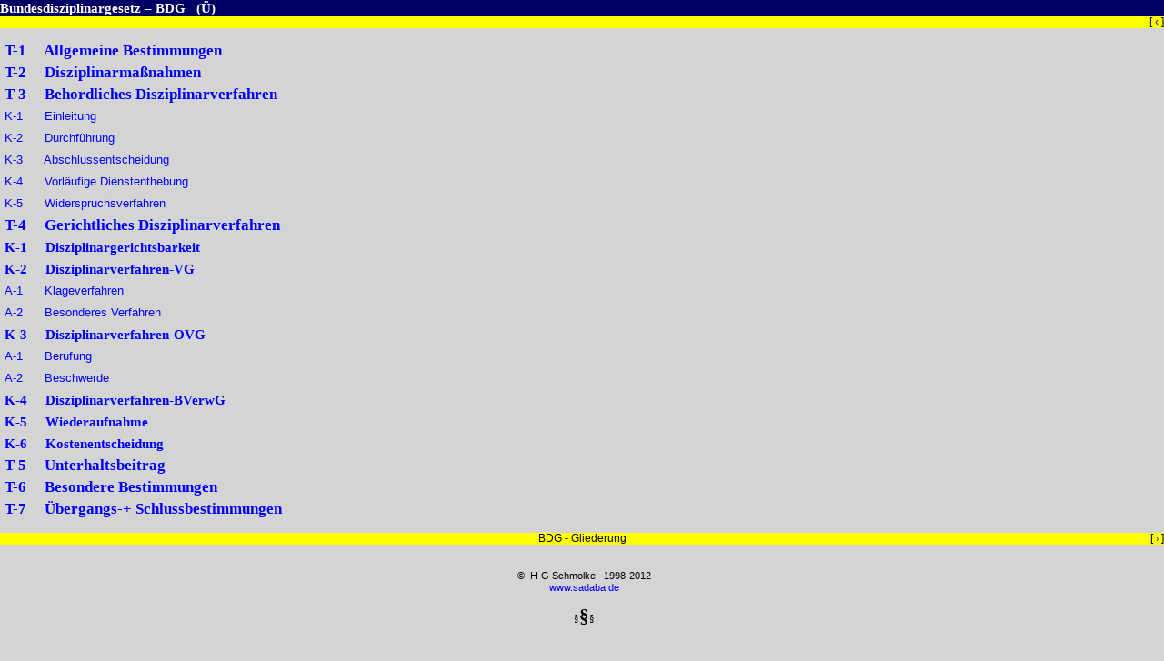

--- FILE ---
content_type: text/html
request_url: https://www.sadaba.de/GSBI_BDG_G.html
body_size: 3490
content:
<HTML>
<HEAD>
<META http-equiv="Content-Style-Type" content="text/css" CHARSET="iso-8859-1">
<META NAME="Autor" CONTENT="HG Schmolke">
<META NAME="Date" CONTENT="22.06.03">
<meta name="Date.modified" content="05.04.12">
<meta name="description" content="Saar-Daten-Bank-(SaDaBa)-Info-System-Recht">

<TITLE>Inhalt: BDG-Bundesdisziplinargesetz Gliederung</TITLE>
<Base Target="_self">
<Link rel=stylesheet type="text/css" href="GesSI.css">
<style type="text/css"></style>
</HEAD>
<BODY><A NAME="AnfD"></A>
<Table WIDTH="100%" CELLSPACING="0" CELLPADDING="0" Border="0">
<TR>

<TH  CLASS="TL" colspan="3">Bundesdisziplinargesetz &#150; BDG &nbsp; (&Uuml;)</TH>
</TR>

<TR><TD class="SL" width="15%">&nbsp;</TD><TD class="SC">&nbsp;</TD><TD CLASS="SR">[<a href="#EndD" width="15%" target="_self"  title="Zum Dokumentenende"><font point-size="11" size"4">&nbsp;&#139;&nbsp;</font></a>]</TD></TR>
</TABLE>
<P>
<em><A HREF="GSBI_BDG.html#T_1">T-1 &nbsp;&nbsp;&nbsp; Allgemeine Bestimmungen</a></em><BR>
<em><a href="GSBI_BDG.html#T_2">T-2 &nbsp;&nbsp;&nbsp; Disziplinarma&szlig;nahmen</a></em><BR>

<em><a href="GSBI_BDG.html#T_3">T-3 &nbsp;&nbsp;&nbsp; Behordliches Disziplinarverfahren</a></em><br>
<a href="GSBI_BDG.html#K_1">K-1 &nbsp;&nbsp;&nbsp;&nbsp; Einleitung</a><br>
<a href="GSBI_BDG.html#K_2">K-2 &nbsp;&nbsp;&nbsp;&nbsp; Durchf&uuml;hrung</a><BR>
<a href="GSBI_BDG.html#K_3">K-3 &nbsp;&nbsp;&nbsp;&nbsp; Abschlussentscheidung</a><BR>
<a href="GSBI_BDG.html#K_4">K-4 &nbsp;&nbsp;&nbsp;&nbsp; Vorl&auml;ufige Dienstenthebung</a><BR>
<a href="GSBI_BDG.html#K_5">K-5 &nbsp;&nbsp;&nbsp;&nbsp;
Widerspruchsverfahren</a><BR>
<em><a href="GSBI_BDG.html#T_4">T-4  &nbsp;&nbsp;&nbsp; Gerichtliches Disziplinarverfahren</a></em><br>
<b><a href="GSBI_BDG.html#T4K1">K-1 &nbsp;&nbsp;&nbsp; Disziplinargerichtsbarkeit</a></b><BR>
<b><a href="GSBI_BDG.html#T4K2">K-2 &nbsp;&nbsp;&nbsp; Disziplinarverfahren-VG</a></b><br>
<A HREF="GSBI_BDG.html#A_1">A-1 &nbsp;&nbsp;&nbsp;&nbsp; Klageverfahren</A><br>

<A HREF="GSBI_BDG.html#A_2">A-2 &nbsp;&nbsp;&nbsp;&nbsp; Besonderes Verfahren</A><br>
<b><a href="GSBI_BDG.html#T4K3">K-3 &nbsp;&nbsp;&nbsp; Disziplinarverfahren-OVG</a></b><br>
<A HREF="GSBI_BDG.html#K3A1">A-1 &nbsp;&nbsp;&nbsp;&nbsp; Berufung</A><br>
<A HREF="GSBI_BDG.html#K3A2">A-2 &nbsp;&nbsp;&nbsp;&nbsp; Beschwerde</A><br>
<b><a href="GSBI_BDG.html#T4K4">K-4 &nbsp;&nbsp;&nbsp; Disziplinarverfahren-BVerwG</a></b><br>

<b><a href="GSBI_BDG.html#T4K5">K-5 &nbsp;&nbsp;&nbsp; Wiederaufnahme</a></b><br>
<b><a href="GSBI_BDG.html#T4K6">K-6 &nbsp;&nbsp;&nbsp; Kostenentscheidung</a></b><br>
<em><A HREF="GSBI_BDG.html#T_5">T-5 &nbsp;&nbsp;&nbsp; Unterhaltsbeitrag</a></em><br>
<em><A HREF="GSBI_BDG.html#T_6">T-6 &nbsp;&nbsp;&nbsp; Besondere Bestimmungen</a></em><br>
<em><A HREF="GSBI_BDG.html#T_7">T-7 &nbsp;&nbsp;&nbsp; &Uuml;bergangs-+ Schlussbestimmungen</a></em><BR>
</P>
<table WIDTH="100%" CELLSPACING="0" CELLPADDING="0" Border="0">
<TR><TD CLASS="SL" width="20%">&nbsp;</TD>
<TD  CLASS="SC">BDG - Gliederung</TD>
<TD  CLASS="SR" width="20%">[<A HREF="#AnfD"  TITLE="An den Anfang des Dokumentes" TARGET="_self"><FONT POINT-SIZE="11" size="1">&nbsp;&#155;&nbsp;</FONT></A>]</TD></TR>
</TABLE>
<br>
<!--INC:"copyr_klein_neu.inc"--><p class="k">&copy;&nbsp; H-G&nbsp;Schmolke &nbsp; 1998-2012<br>
<a href="http://www.sadaba.de" target="_blank" title="Aufruf der SaDaBa">www.sadaba.de</a></p>
<p class='g'>§<i>§</i>§ </p>
<!--/INC:"copyr_klein_neu.inc"--><br>

<br>
<br>

</BODY><A NAME="EndD">&nbsp;&nbsp;</A>
</HTML>

--- FILE ---
content_type: text/css
request_url: https://www.sadaba.de/GesSI.css
body_size: 6855
content:
body {margin-top:0px; margin-bottom:0px; margin-left:0px; margin-right:0px; background-color:#D4D4D4;}

a:link {color:#0000FF; text-decoration:none;}
a:visited {color:brown; text-decoration:None;}
a:active {color:yellow; text-decoration:none;}

a.k:link {color:#0000FF; text-decoration:none; font-size:10pt; line-height:10pt;}

TH {Font-Family:Times; Font-size:12pt; line-height:18pt; color:#800000; weight:bold; text-align:left;}
TH.Ef {font-Family:Arial,Sans-Serif; background-color:#F5F5F5; Font-size:9pt; line-height:14pt; color:#0000A0; weight:bold; text-align:left;}
TH.h {font-Family:Arial,Sans-Serif; Font-size:9pt; line-height:10pt; color:#00005A; weight:100; text-align:left;}
TH.u {font-Family:Arial,Sans-Serif; Font-size:9pt; line-height:11pt; color:#00005A; weight:bold; text-align:left;}
TH.b {Font-Family:Times;  font-size:12pt; color:black; line-height:18pt; text-align:left; Font-weight:bold;}
TH.c {Font-Family:Times; Font-size:11pt; line-height:12pt; color:#00005A; weight:bold; text-align:center;}
TH.u {font-Family:Arial,Sans-Serif; Font-size:9pt; line-height:14pt; color:black; weight:100; text-align:center;}
TH.8b {font-Family:Arial,Sans-Serif; Font-size:8pt; line-height:10pt; color:#00005A; background-color:#00AEFF; weight:100; text-align:center;}
TH.8 {font-Family:Arial,Sans-Serif; Font-size:8pt; line-height:10pt; color:#00005A; weight:100; text-align:left;}
TH.8si {font-Family:Arial,Sans-Serif; Font-size:8pt; line-height:10pt; color:#00005A; background-color:#EFEFEF; weight:100; text-align:left;}
TH.8or {font-Family:Arial,Sans-Serif; Font-size:8pt; line-height:10pt; color:#00005A; background-color:#EFBE00; weight:100; text-align:center;}

TH.TL {Font-Family:Times; Font-size:11pt; line-height:14pt; color:white; background-color:#000062; text-align:left;}
TH.TC {Font-Family:Times; Font-size:11pt; line-height:14pt; color:white; background-color:#000062; text-align:center;}
TH.TR {Font-Family:Times; Font-size:11pt; line-height:14pt; color:white; background-color:#000062; text-align:right;}

TD {font-Family:Arial,Sans-Serif; font-size:10pt; color:black; line-height:18pt; text-align:left; Font-weight:100;}
TD.g {font-Family:Arial,Sans-Serif; font-size:9pt; line-height:10pt; background-color:#C0C0C0; text-align:left; Font-weight:100;}

TD.SL {font-Family:Arial,Sans-Serif; font-size:9pt; color:black; line-height:10pt; background-color:yellow; font-weight:100; text-align:left; margin-top:10px; margin-bottom:10px;}
TD.SC {font-Family:Arial,Sans-Serif; font-size:9pt; color:black; line-height:10pt; background-color:yellow; font-weight:100; text-align:center; margin-top:10px; margin-bottom:10px;}
TD.SR {font-Family:Arial,Sans-Serif; font-size:9pt; color:black; line-height:10pt; background-color:yellow; font-weight:100; text-align:right; margin-top:10px; margin-bottom:10px;}
TD.F {font-Family:Arial,Sans-Serif; font-size:9pt; line-height:12pt; background-color:#C0C0C0; text-align:center; Font-weight:bold;}
TD.8  {font-Family:Arial,Sans-Serif; font-size:8pt; line-height:10pt; font-weight:100;}
TD.8f {font-Family:Arial,Sans-Serif; font-size:8pt; line-height:14pt; font-weight:bold;}
TD.8l {font-Family:Arial,Sans-Serif; font-size:8pt; line-height:14pt; text-align:left; font-weight:100;}
TD.8r {font-Family:Arial,Sans-Serif; font-size:8pt; line-height:1403:56 02.05.2009pt; text-align:right; font-weight:100;}
TD.8si {font-Family:Arial,Sans-Serif; Font-size:8pt; line-height:10pt; color:#00005A; background-color:#EFEFEF; weight:100; text-align:left;}
TD.l  {Font-Family:Arial,Sans-Serif; Font-size:8pt; text-align:left;}
TD.r {Font-Family:Arial,Sans-Serif; Font-size:9pt; line-height:12pt; text-align:right;}
TD.lf {Font-Family:Arial,Sans-Serif; Font-size:10pt; line-height:18pt; color:#00005A; text-align:left; font-weight:bold;}
TD.f {Font-Family:Arial,Sans-Serif; Font-size:9pt; line-height:18pt; color:#4A4D4A; text-align:left; font-weight:bold;}

sup.FN {font-Family:Arial,Sans-Serif; font-size:8pt; font-weight:100;}
sup.A {background-color:#FFD900; font-size:8pt; font-weight:100; margin-top:2px;}

u {line-height:18pt;}
i {line-height:18pt; font-size:10pt;}
i {font-weight:bold; color:#4A4D4A; font-style:normal;}
i.8 {font-weight:bold; color:#4A4D4A; font-style:normal; font-size:8pt;}
i.rot {background-color:red; color:black; font-style:normal; font-size:8pt;}
i.c {font-weight:bold; color:#4A4D4A; font-style:normal; line-height:14pt; text-align:center;}
i.h {font-weight:100; color:black; font-style:normal; line-height:10pt;}
i.b {Font-Family:Times; font-size:13pt; font-weight:bold; font-style:normal; line-height:24pt;}

i.neu  {font-Family:Arial,Sans-Serif; background-color:#00FFDE; font-size:10pt; font-weight:100;}
i.saar {background-color:#00FFFF; color:black; font-size:10pt; font-style:normal; font-weight:100;}
i.ArtG {background-color:#FFFFFF; color:black; font-size:10pt; font-style:normal; font-weight:100;}
i.aK {background-color:black; color:white; font-style:normal;  font-weight:100;}
i.aKk {background-color:black; color:white; font-style:normal; font-size:6pt; font-weight:100;}
i.blau {background-color:#FFFFFF; color:black; font-size:10pt; font-style:normal; font-weight:100;}
i.gelb {background-color:yellow; font-style:normal; font-size:11pt; line-height:14pt; }

div.neu  {font-Family:Arial,Sans-Serif; background-color:#00FFDE; font-size:10pt; font-weight:100;}
b {Font-Family:Times; font-size:11pt; line-height:18pt; text-align:left; Font-weight:bold;}
b.8 {Font-Family:Times; font-size:9pt; color:black; line-height:14pt; text-align:left; Font-weight:bold;}
em {Font-Family:Times; font-size:13pt;  font-style:normal; font-weight:bold; line-height:18pt;}

P {font-Family:Arial,Sans-Serif; font-size:10pt; line-height:18pt; font-weight:100; color:black; margin-left:5px; margin-right:0px;}
P.c {font-style:normal; font-size:8pt; line-height:14pt; text-align:center;}
P.k {font-Family:Arial,Sans-Serif; font-size:8pt; line-height:10pt; font-weight:100; color:black; text-align:center; text-align:center;}
P.8  {font-Family:Arial,Sans-Serif; font-size:8pt; line-height:14pt; font-weight:100; margin-top:0px; margin-bottom:0px;}
P.8r {font-Family:Arial,Sans-Serif; font-size:8pt; line-height:14pt; font-weight:100; text-align:right;}
H6.c {Font-Family:Times; font-size:12pt; line-height:14pt;  text-align:center; Font-weight:bold;}
H5 {Font-Family:Times; font-size:10pt; line-height:14pt; background-color:#C0C0C0; text-align:left; Font-weight:bold;}
H4.l {Font-Family:Times; font-size:11pt; line-height:14pt; background-color:#C0C0C0; text-align:left; Font-weight:bold; margin-left:0px; margin-right:0px;}
P.F {font-Family:Arial,Sans-Serif; font-size:9pt; line-height:10pt; font-weight:bold;}
p.G {font-family:Garamond; font-size:8pt; color:#black; text-align:center;}
p.G i {font-family:Garamond; font-size:16pt; line-height:20pt; font-style:normal; color:black;}
.i {color:black; line-height:14pt;}
/..#ADFAF5;